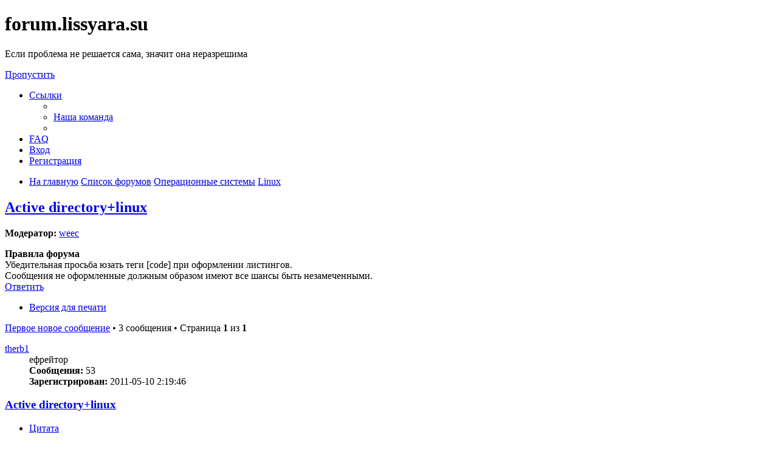

--- FILE ---
content_type: text/html; charset=UTF-8
request_url: https://forum.lissyara.su/linux-f47/active-directory-linux-t43356.html
body_size: 8482
content:
<!DOCTYPE html>
<html dir="ltr" lang="ru">
<head>
<meta charset="utf-8" />
<meta http-equiv="X-UA-Compatible" content="IE=edge">
<meta name="viewport" content="width=device-width, initial-scale=1" />

<title>Active directory+linux - forum.lissyara.su</title>


	<link rel="canonical" href="https://forum.lissyara.su/linux-f47/active-directory-linux-t43356.html">

<!--
	phpBB style name: prosilver
	Based on style:   prosilver (this is the default phpBB3 style)
	Original author:  Tom Beddard ( http://www.subBlue.com/ )
	Modified by:
-->

<link href="./../assets/css/font-awesome.min.css?assets_version=37" rel="stylesheet">
<link href="./../styles/prosilver/theme/stylesheet.css?assets_version=37" rel="stylesheet">
<link href="./../styles/prosilver/theme/ru/stylesheet.css?assets_version=37" rel="stylesheet">




<!--[if lte IE 9]>
	<link href="./../styles/prosilver/theme/tweaks.css?assets_version=37" rel="stylesheet">
<![endif]-->

		
<link href="./../ext/boardtools/quickreply/styles/all/theme/quickreply_main.css?assets_version=37" rel="stylesheet" type="text/css" media="screen" />
<link href="./../ext/boardtools/quickreply/styles/all/theme/quickreply.css?assets_version=37" rel="stylesheet" type="text/css" media="screen" />
<link href="./../ext/boardtools/quickreply/vendor/fortawesome/font-awesome/css/font-awesome.min.css" rel="stylesheet" type="text/css" media="screen" />
<link href="./../ext/david63/sitelogo/styles/prosilver/theme/site_logo_common.css?assets_version=37" rel="stylesheet" type="text/css" media="screen" />
<link href="./../ext/vipaka/navbar/styles/all/theme/phpbb.css?assets_version=37" rel="stylesheet" type="text/css" media="screen" />



</head>
<body id="phpbb" class="nojs notouch section-viewtopic/linux-f47/active-directory-linux-t43356.html ltr ">


<div id="wrap" class="wrap">
	<a id="top" class="top-anchor" accesskey="t"></a>
	<div id="page-header">
		<div class="headerbar" role="banner">
					<div class="inner">

			<div id="site-description" class="site-description">
				<a id="logo" class="logo" href="http://www.lissyara.su/" title="На главную"><span class="site_logo"></span></a>
				<h1>forum.lissyara.su</h1>
				<p> Если проблема не решается сама, значит она неразрешима</p>
				<p class="skiplink"><a href="#start_here">Пропустить</a></p>
			</div>

									
			</div>
					</div>
				<div class="navbar" role="navigation">
	<div class="inner">

	<ul id="nav-main" class="nav-main linklist" role="menubar">

		<li id="quick-links" class="quick-links dropdown-container responsive-menu hidden" data-skip-responsive="true">
			<a href="#" class="dropdown-trigger">
				<i class="icon fa-bars fa-fw" aria-hidden="true"></i><span>Ссылки</span>
			</a>
			<div class="dropdown">
				<div class="pointer"><div class="pointer-inner"></div></div>
				<ul class="dropdown-contents" role="menu">
					
					
											<li class="separator"></li>
																			<li>
								<a href="./../memberlist.php?mode=team&amp;sid=09bd7c299f790401ffd186864ea81fdd" role="menuitem">
									<i class="icon fa-shield fa-fw" aria-hidden="true"></i><span>Наша команда</span>
								</a>
							</li>
																<li class="separator"></li>

									</ul>
			</div>
		</li>

				<li data-skip-responsive="true">
			<a href="/help/faq?sid=09bd7c299f790401ffd186864ea81fdd" rel="help" title="Часто задаваемые вопросы" role="menuitem">
				<i class="icon fa-question-circle fa-fw" aria-hidden="true"></i><span>FAQ</span>
			</a>
		</li>
						
			<li class="rightside"  data-skip-responsive="true">
			<a href="./../ucp.php?mode=login&amp;sid=09bd7c299f790401ffd186864ea81fdd" title="Вход" accesskey="x" role="menuitem">
				<i class="icon fa-power-off fa-fw" aria-hidden="true"></i><span>Вход</span>
			</a>
		</li>
					<li class="rightside" data-skip-responsive="true">
				<a href="./../ucp.php?mode=register&amp;sid=09bd7c299f790401ffd186864ea81fdd" role="menuitem">
					<i class="icon fa-pencil-square-o  fa-fw" aria-hidden="true"></i><span>Регистрация</span>
				</a>
			</li>
						</ul>

	<ul id="nav-breadcrumbs" class="nav-breadcrumbs linklist navlinks" role="menubar">
						<li class="breadcrumbs">
							<span class="crumb"  itemtype="http://data-vocabulary.org/Breadcrumb" itemscope=""><a href="http://www.lissyara.su/" itemprop="url" data-navbar-reference="home"><i class="icon fa-home fa-fw" aria-hidden="true"></i><span itemprop="title">На главную</span></a></span>
										<span class="crumb"  itemtype="http://data-vocabulary.org/Breadcrumb" itemscope=""><a href="./../index.php?sid=09bd7c299f790401ffd186864ea81fdd" itemprop="url" accesskey="h" data-navbar-reference="index"><span itemprop="title">Список форумов</span></a></span>

											<span class="crumb"  itemtype="http://data-vocabulary.org/Breadcrumb" itemscope="" data-forum-id="23"><a href="./../operacionnye-sistemy-f23/?sid=09bd7c299f790401ffd186864ea81fdd" itemprop="url"><span itemprop="title">Операционные системы</span></a></span>
															<span class="crumb"  itemtype="http://data-vocabulary.org/Breadcrumb" itemscope="" data-forum-id="47"><a href="./../linux-f47/?sid=09bd7c299f790401ffd186864ea81fdd" itemprop="url"><span itemprop="title">Linux</span></a></span>
												</li>
		
			</ul>

	</div>
</div>
	</div>

	  <div id="menu_bar" style="background: ; font-family: ;">
    <ul class="top_menu" id="top_menu_nav">
	
    	    </ul>
  </div>

	<a id="start_here" class="anchor"></a>
	<div id="page-body" class="page-body" role="main">
		
		
<h2 class="topic-title"><a href="./../linux-f47/active-directory-linux-t43356.html?sid=09bd7c299f790401ffd186864ea81fdd">Active directory+linux</a></h2>
<!-- NOTE: remove the style="display: none" when you want to have the forum description on the topic body -->
<div style="display: none !important;">Есть и такой ОС.<br /></div>
<p>
	<strong>Модератор:</strong> <a href="./../memberlist.php?mode=viewprofile&amp;u=4177&amp;sid=09bd7c299f790401ffd186864ea81fdd" class="username">weec</a>
</p>

	<div class="rules">
		<div class="inner">

					<strong>Правила форума</strong><br />
			Убедительная просьба юзать теги [cоde] при оформлении листингов.<br>
Сообщения не оформленные должным образом имеют все шансы быть незамеченными.
		
		</div>
	</div>

<div class="action-bar bar-top">
	
			<a href="./../posting.php?mode=reply&amp;f=47&amp;t=43356&amp;sid=09bd7c299f790401ffd186864ea81fdd" class="button" title="Ответить">
							<span>Ответить</span> <i class="icon fa-reply fa-fw" aria-hidden="true"></i>
					</a>
	
			<div class="dropdown-container dropdown-button-control topic-tools">
		<span title="Управление темой" class="button button-secondary dropdown-trigger dropdown-select">
			<i class="icon fa-wrench fa-fw" aria-hidden="true"></i>
			<span class="caret"><i class="icon fa-sort-down fa-fw" aria-hidden="true"></i></span>
		</span>
		<div class="dropdown">
			<div class="pointer"><div class="pointer-inner"></div></div>
			<ul class="dropdown-contents">
																												<li>
					<a href="../viewtopic.php?f=47&amp;t=43356&amp;sid=09bd7c299f790401ffd186864ea81fdd&amp;view=print" title="Версия для печати" accesskey="p">
						<i class="icon fa-print fa-fw" aria-hidden="true"></i><span>Версия для печати</span>
					</a>
				</li>
											</ul>
		</div>
	</div>
	
	
			<div class="pagination">
			<a href="#unread" class="mark">Первое новое сообщение</a> &bull; 3 сообщения
							&bull; Страница <strong>1</strong> из <strong>1</strong>
					</div>
		</div>




	<div id="qr_posts">
<div class="post-container">
			<a id="unread" class="anchor"></a>
		<div id="p373785" class="post has-profile bg2 unreadpost">
		<div class="inner">

		<dl class="postprofile" id="profile373785">
			<dt class="has-profile-rank no-avatar">
				<div class="avatar-container">
																			</div>
								<a href="./../memberlist.php?mode=viewprofile&amp;u=21839&amp;sid=09bd7c299f790401ffd186864ea81fdd" class="username">therb1</a>							</dt>

						<dd class="profile-rank">ефрейтор</dd>			
		<dd class="profile-posts"><strong>Сообщения:</strong> 53</dd>		<dd class="profile-joined"><strong>Зарегистрирован:</strong> 2011-05-10 2:19:46</dd>		
		
						
						
		</dl>

		<div class="postbody">
						<div id="post_content373785">

						<h3 class="first"><a href="#p373785">Active directory+linux</a></h3>

													<ul class="post-buttons">
																																									<li>
							<a href="./../posting.php?mode=quote&amp;f=47&amp;p=373785&amp;sid=09bd7c299f790401ffd186864ea81fdd" title="Ответить с цитатой" class="button button-icon-only">
								<i class="icon fa-quote-left fa-fw" aria-hidden="true"></i><span class="sr-only">Цитата</span>
							</a>
						</li>
														</ul>
							
						<p class="author">
									<a class="unread" href="./../linux-f47/active-directory-linux-t43356.html?sid=09bd7c299f790401ffd186864ea81fdd#p373785" title="Непрочитанное сообщение">
						<i class="icon fa-file fa-fw icon-red icon-md" aria-hidden="true"></i><span class="sr-only">Непрочитанное сообщение</span>
					</a>
								<span class="responsive-hide"> <strong><a href="./../memberlist.php?mode=viewprofile&amp;u=21839&amp;sid=09bd7c299f790401ffd186864ea81fdd" class="username">therb1</a></strong> &raquo; </span>2015-08-24 3:08:44
			</p>
			
			
			
			<div class="content">товарищи подскажите есть ли какой GUI для управления AD в линухах (дистрибутив желательно freebsd)?<br>
А то в гугле только нашел adtool а она вроде как только консольная.<br>
Заранее благодарен.</div>

			
									
									
						</div>

		</div>

				<div class="back2top">
						<a href="#top" class="top" title="Вернуться к началу">
				<i class="icon fa-chevron-circle-up fa-fw icon-gray" aria-hidden="true"></i>
				<span class="sr-only">Вернуться к началу</span>
			</a>
					</div>
		
		</div>
	</div>

	<hr class="divider" />
	<pre id="qr_author_p373785" style="display: none;" data-id="21839">therb1</pre>
</div><!-- /.post-container -->


                	<div class="post-container">
		<div id="p386341" class="post has-profile bg1 unreadpost online">
			<div class="inner">
			<span class="corners-top">
				<span>
				</span>
			</span>
			<dl class="postprofile" id="profile0000">
				<dt class="has-profile-rank has-avatar">
					<div class="avatar-container">
						<a href="https://www.host-food.ru/" onclick="window.location.href='https://www.host-food.ru/p/58476/'; return false;" class="avatar"><img class="avatar" src="https://www.host-food.ru/images/host-food-ru-avarar.jpg" alt="Хостинговая компания Host-Food.ru" width="80" height="80"></a>
					</div>
					<strong><a class="username" href="https://www.host-food.ru/" onclick="window.location.href='https://www.host-food.ru/p/58476/'; return false;">Хостинг HostFood.ru</a></strong>
				</dt>
				<dd>&nbsp;</dd>
			</dl>

			<div class="postbody">
				<h3><a href="https://www.host-food.ru/" onclick="window.location.href='https://www.host-food.ru/p/58476/'; return false;">Услуги хостинговой компании Host-Food.ru</a></h3>
				<p class="author"><a href="https://www.host-food.ru/" onclick="window.location.href='https://www.host-food.ru/p/58476/'; return false;"><strong>Хостинг HostFood.ru</strong></a></p>
				<div class="content" style="text-align: left;">
					Тарифы на хостинг в России, от 12 рублей: <a href="https://www.host-food.ru/tariffs/hosting/" onclick="window.location.href='https://www.host-food.ru/p/58476/tariffs/hosting/'; return false;">https://www.host-food.ru/tariffs/hosting/</a><br />
					Тарифы на виртуальные сервера (VPS/VDS/KVM) в РФ, от 189 руб.: <a href="https://www.host-food.ru/tariffs/virtualny-server-vps/" onclick="window.location.href='https://www.host-food.ru/p/58476/tariffs/virtualny-server-vps/'; return false;">https://www.host-food.ru/tariffs/virtualny-server-vps/</a><br />
					Выделенные сервера, Россия, Москва, от 2000 рублей (HP Proliant G5, Intel Xeon E5430 (2.66GHz, Quad-Core, 12Mb), 8Gb RAM, 2x300Gb SAS HDD, P400i, 512Mb, BBU):<br />
					<a href="https://www.host-food.ru/tariffs/vydelennyi-server-ds/" onclick="window.location.href='https://www.host-food.ru/p/58476/tariffs/vydelennyi-server-ds/'; return false;">https://www.host-food.ru/tariffs/vydelennyi-server-ds/</a><br />
					Недорогие домены в популярных зонах: <a href="https://www.host-food.ru/domains/" onclick="window.location.href='https://www.host-food.ru/p/58476/domains/'; return false;">https://www.host-food.ru/domains/</a><br />
				</div>
			</div>

						<div class="back2top">
								<a href="#top" class="top" title="Вернуться к началу">
					<i class="icon fa-chevron-circle-up fa-fw icon-gray" aria-hidden="true"></i>
					<span class="sr-only">Вернуться к началу</span>
				</a>
							</div>

						<span class="corners-bottom"><span></span></span></div>
		</div>
	</div>
	</div>
	<hr class="divider" />
		

	<div class="post-container">
		<div id="p373793" class="post has-profile bg1 unreadpost">
		<div class="inner">

		<dl class="postprofile" id="profile373793">
			<dt class="has-profile-rank has-avatar">
				<div class="avatar-container">
																<a href="./../memberlist.php?mode=viewprofile&amp;u=9201&amp;sid=09bd7c299f790401ffd186864ea81fdd" class="avatar"><img class="avatar" src="./../images/avatars/gallery/cpu/PIV_2800_Soket478.jpg" width="100" height="100" alt="Аватара пользователя" /></a>														</div>
								<a href="./../memberlist.php?mode=viewprofile&amp;u=9201&amp;sid=09bd7c299f790401ffd186864ea81fdd" class="username">Electronik</a>							</dt>

						<dd class="profile-rank">капитан</dd>			
		<dd class="profile-posts"><strong>Сообщения:</strong> 1593</dd>		<dd class="profile-joined"><strong>Зарегистрирован:</strong> 2008-11-15 17:32:56</dd>		
		
																<dd class="profile-custom-field profile-phpbb_location"><strong>Откуда:</strong> Минск</dd>
							
							<dd class="profile-contact">
				<strong>Контактная информация:</strong>
				<div class="dropdown-container dropdown-left">
					<a href="#" class="dropdown-trigger" title="Контактная информация пользователя Electronik">
						<i class="icon fa-commenting-o fa-fw icon-lg" aria-hidden="true"></i><span class="sr-only">Контактная информация пользователя Electronik</span>
					</a>
					<div class="dropdown">
						<div class="pointer"><div class="pointer-inner"></div></div>
						<div class="dropdown-contents contact-icons">
																																								<div>
																	<a href="http://electronik777.blogspot.com/" title="Сайт" class="last-cell">
										<span class="contact-icon phpbb_website-icon">Сайт</span>
									</a>
																	</div>
																					</div>
					</div>
				</div>
			</dd>
				
		</dl>

		<div class="postbody">
						<div id="post_content373793">

						<h3 ><a href="#p373793">Active directory+linux</a></h3>

													<ul class="post-buttons">
																																									<li>
							<a href="./../posting.php?mode=quote&amp;f=47&amp;p=373793&amp;sid=09bd7c299f790401ffd186864ea81fdd" title="Ответить с цитатой" class="button button-icon-only">
								<i class="icon fa-quote-left fa-fw" aria-hidden="true"></i><span class="sr-only">Цитата</span>
							</a>
						</li>
														</ul>
							
						<p class="author">
									<a class="unread" href="./../linux-f47/active-directory-linux-t43356.html?sid=09bd7c299f790401ffd186864ea81fdd#p373793" title="Непрочитанное сообщение">
						<i class="icon fa-file fa-fw icon-red icon-md" aria-hidden="true"></i><span class="sr-only">Непрочитанное сообщение</span>
					</a>
								<span class="responsive-hide"> <strong><a href="./../memberlist.php?mode=viewprofile&amp;u=9201&amp;sid=09bd7c299f790401ffd186864ea81fdd" class="username">Electronik</a></strong> &raquo; </span>2015-08-24 17:08:59
			</p>
			
			
			
			<div class="content">нету. webmin наверно что то может. Утилиты только под винду есть. И кроме виндового RSAT ничего с GPO работать не умеет.</div>

			
									
									<div id="sig373793" class="signature">Предскажем будущее hw по логам и дампу, снимем сглаз и порчу с рута, поможем придумать пароль(С)<br>
<a href="http://electronik777.blogspot.com/" class="postlink">Блог</a></div>
						</div>

		</div>

				<div class="back2top">
						<a href="#top" class="top" title="Вернуться к началу">
				<i class="icon fa-chevron-circle-up fa-fw icon-gray" aria-hidden="true"></i>
				<span class="sr-only">Вернуться к началу</span>
			</a>
					</div>
		
		</div>
	</div>

	<hr class="divider" />
	<pre id="qr_author_p373793" style="display: none;" data-id="9201">Electronik</pre>
</div><!-- /.post-container -->


                	

	<div class="post-container">
		<div id="p373794" class="post has-profile bg2 unreadpost">
		<div class="inner">

		<dl class="postprofile" id="profile373794">
			<dt class="has-profile-rank no-avatar">
				<div class="avatar-container">
																			</div>
								<a href="./../memberlist.php?mode=viewprofile&amp;u=21839&amp;sid=09bd7c299f790401ffd186864ea81fdd" class="username">therb1</a>							</dt>

						<dd class="profile-rank">ефрейтор</dd>			
		<dd class="profile-posts"><strong>Сообщения:</strong> 53</dd>		<dd class="profile-joined"><strong>Зарегистрирован:</strong> 2011-05-10 2:19:46</dd>		
		
						
						
		</dl>

		<div class="postbody">
						<div id="post_content373794">

						<h3 ><a href="#p373794">Active directory+linux</a></h3>

													<ul class="post-buttons">
																																									<li>
							<a href="./../posting.php?mode=quote&amp;f=47&amp;p=373794&amp;sid=09bd7c299f790401ffd186864ea81fdd" title="Ответить с цитатой" class="button button-icon-only">
								<i class="icon fa-quote-left fa-fw" aria-hidden="true"></i><span class="sr-only">Цитата</span>
							</a>
						</li>
														</ul>
							
						<p class="author">
									<a class="unread" href="./../linux-f47/active-directory-linux-t43356.html?sid=09bd7c299f790401ffd186864ea81fdd#p373794" title="Непрочитанное сообщение">
						<i class="icon fa-file fa-fw icon-red icon-md" aria-hidden="true"></i><span class="sr-only">Непрочитанное сообщение</span>
					</a>
								<span class="responsive-hide"> <strong><a href="./../memberlist.php?mode=viewprofile&amp;u=21839&amp;sid=09bd7c299f790401ffd186864ea81fdd" class="username">therb1</a></strong> &raquo; </span>2015-08-24 17:22:15
			</p>
			
			
			
			<div class="content">Спасибо, жаль.</div>

			
									
									
						</div>

		</div>

				<div class="back2top">
						<a href="#top" class="top" title="Вернуться к началу">
				<i class="icon fa-chevron-circle-up fa-fw icon-gray" aria-hidden="true"></i>
				<span class="sr-only">Вернуться к началу</span>
			</a>
					</div>
		
		</div>
	</div>

	<hr class="divider" />
	<pre id="qr_author_p373794" style="display: none;" data-id="21839">therb1</pre>
</div><!-- /.post-container -->
</div>
<div id="qr_temp_container" style="display: none;"></div>


                	



	<div class="action-bar bar-bottom">
	
			<a href="./../posting.php?mode=reply&amp;f=47&amp;t=43356&amp;sid=09bd7c299f790401ffd186864ea81fdd" class="button" title="Ответить">
							<span>Ответить</span> <i class="icon fa-reply fa-fw" aria-hidden="true"></i>
					</a>
		
		<div class="dropdown-container dropdown-button-control topic-tools">
		<span title="Управление темой" class="button button-secondary dropdown-trigger dropdown-select">
			<i class="icon fa-wrench fa-fw" aria-hidden="true"></i>
			<span class="caret"><i class="icon fa-sort-down fa-fw" aria-hidden="true"></i></span>
		</span>
		<div class="dropdown">
			<div class="pointer"><div class="pointer-inner"></div></div>
			<ul class="dropdown-contents">
																												<li>
					<a href="../viewtopic.php?f=47&amp;t=43356&amp;sid=09bd7c299f790401ffd186864ea81fdd&amp;view=print" title="Версия для печати" accesskey="p">
						<i class="icon fa-print fa-fw" aria-hidden="true"></i><span>Версия для печати</span>
					</a>
				</li>
											</ul>
		</div>
	</div>

			<form method="post" action="../viewtopic.php?f=47&amp;t=43356&amp;sid=09bd7c299f790401ffd186864ea81fdd">
		<div class="dropdown-container dropdown-container-left dropdown-button-control sort-tools">
	<span title="Настройки отображения и сортировки" class="button button-secondary dropdown-trigger dropdown-select">
		<i class="icon fa-sort-amount-asc fa-fw" aria-hidden="true"></i>
		<span class="caret"><i class="icon fa-sort-down fa-fw" aria-hidden="true"></i></span>
	</span>
	<div class="dropdown hidden">
		<div class="pointer"><div class="pointer-inner"></div></div>
		<div class="dropdown-contents">
			<fieldset class="display-options">
							<label>Показать: <select name="st" id="st"><option value="0" selected="selected">Все сообщения</option><option value="1">1 день</option><option value="7">7 дней</option><option value="14">2 недели</option><option value="30">1 месяц</option><option value="90">3 месяца</option><option value="180">6 месяцев</option><option value="365">1 год</option></select></label>
								<label>Поле сортировки: <select name="sk" id="sk"><option value="a">Автор</option><option value="t" selected="selected">Время размещения</option><option value="s">Заголовок</option></select></label>
				<label>Порядок: <select name="sd" id="sd"><option value="a" selected="selected">по возрастанию</option><option value="d">по убыванию</option></select></label>
								<hr class="dashed" />
				<input type="submit" class="button2" name="sort" value="Перейти" />
						</fieldset>
		</div>
	</div>
</div>
		</form>
	
	
	
			<div class="pagination">
			3 сообщения
							&bull; Страница <strong>1</strong> из <strong>1</strong>
					</div>
	</div>

<script type="text/javascript">
//<![CDATA[
var quickreply = {};

// Special features for QuickReply - settings.
quickreply.special = {
	hideSubject: true};

// Special features for QuickReply - functions.
quickreply.special.functions = {};
//]]>
</script>

<div class="action-bar actions-jump">
		<p class="jumpbox-return">
		<a href="./../linux-f47/?sid=09bd7c299f790401ffd186864ea81fdd" class="left-box arrow-left" accesskey="r">
			<i class="icon fa-angle-left fa-fw icon-black" aria-hidden="true"></i><span>Вернуться в «Linux»</span>
		</a>
	</p>
	
		<div class="jumpbox dropdown-container dropdown-container-right dropdown-up dropdown-left dropdown-button-control" id="jumpbox">
			<span title="Перейти" class="button button-secondary dropdown-trigger dropdown-select">
				<span>Перейти</span>
				<span class="caret"><i class="icon fa-sort-down fa-fw" aria-hidden="true"></i></span>
			</span>
		<div class="dropdown">
			<div class="pointer"><div class="pointer-inner"></div></div>
			<ul class="dropdown-contents">
																				<li><a href="./../operacionnye-sistemy-f23/?sid=09bd7c299f790401ffd186864ea81fdd" class="jumpbox-cat-link"> <span> Операционные системы</span></a></li>
																<li><a href="./../freebsd-unix-dlya-nachinayuschih-f53/?sid=09bd7c299f790401ffd186864ea81fdd" class="jumpbox-sub-link"><span class="spacer"></span> <span>&#8627; &nbsp; FreeBSD/UNIX для начинающих</span></a></li>
																<li><a href="./../freebsd-f8/?sid=09bd7c299f790401ffd186864ea81fdd" class="jumpbox-sub-link"><span class="spacer"></span> <span>&#8627; &nbsp; FreeBSD</span></a></li>
																<li><a href="./../openbsd-f39/?sid=09bd7c299f790401ffd186864ea81fdd" class="jumpbox-sub-link"><span class="spacer"></span> <span>&#8627; &nbsp; OpenBSD</span></a></li>
																<li><a href="./../sunos-f49/?sid=09bd7c299f790401ffd186864ea81fdd" class="jumpbox-sub-link"><span class="spacer"></span> <span>&#8627; &nbsp; SunOS</span></a></li>
																<li><a href="./../linux-f47/?sid=09bd7c299f790401ffd186864ea81fdd" class="jumpbox-sub-link"><span class="spacer"></span> <span>&#8627; &nbsp; Linux</span></a></li>
																<li><a href="./../windows-f6/?sid=09bd7c299f790401ffd186864ea81fdd" class="jumpbox-sub-link"><span class="spacer"></span> <span>&#8627; &nbsp; Windows</span></a></li>
																<li><a href="./../dos-os-2-meos-beos-palmos-f19/?sid=09bd7c299f790401ffd186864ea81fdd" class="jumpbox-sub-link"><span class="spacer"></span> <span>&#8627; &nbsp; DOS, OS/2, MeOS, BeOS, PalmOS....</span></a></li>
																<li><a href="./../problemy-f22/?sid=09bd7c299f790401ffd186864ea81fdd" class="jumpbox-cat-link"> <span> Проблемы</span></a></li>
																<li><a href="./../mta-mail-transfer-agent-f20/?sid=09bd7c299f790401ffd186864ea81fdd" class="jumpbox-sub-link"><span class="spacer"></span> <span>&#8627; &nbsp; MTA - Mail Transfer Agent</span></a></li>
																<li><a href="./../jelezo-f5/?sid=09bd7c299f790401ffd186864ea81fdd" class="jumpbox-sub-link"><span class="spacer"></span> <span>&#8627; &nbsp; Железо</span></a></li>
																<li><a href="./../soft-f3/?sid=09bd7c299f790401ffd186864ea81fdd" class="jumpbox-sub-link"><span class="spacer"></span> <span>&#8627; &nbsp; Софт</span></a></li>
																<li><a href="./../networks-f4/?sid=09bd7c299f790401ffd186864ea81fdd" class="jumpbox-sub-link"><span class="spacer"></span> <span>&#8627; &nbsp; Networks</span></a></li>
																<li><a href="./../bazy-dannyh-f52/?sid=09bd7c299f790401ffd186864ea81fdd" class="jumpbox-sub-link"><span class="spacer"></span> <span>&#8627; &nbsp; Базы данных</span></a></li>
																<li><a href="./../aktivnoe-setevoe-oborudovanie-f48/?sid=09bd7c299f790401ffd186864ea81fdd" class="jumpbox-sub-link"><span class="spacer"></span> <span>&#8627; &nbsp; Активное сетевое оборудование</span></a></li>
																<li><a href="./../virtualizaciya-f51/?sid=09bd7c299f790401ffd186864ea81fdd" class="jumpbox-sub-link"><span class="spacer"></span> <span>&#8627; &nbsp; Виртуализация</span></a></li>
																<li><a href="./../unix-as-desktop-f45/?sid=09bd7c299f790401ffd186864ea81fdd" class="jumpbox-sub-link"><span class="spacer"></span> <span>&#8627; &nbsp; UNIX as Desktop</span></a></li>
																<li><a href="./../igry-f33/?sid=09bd7c299f790401ffd186864ea81fdd" class="jumpbox-sub-link"><span class="spacer"></span> <span>&#8627; &nbsp; Игры</span></a></li>
																<li><a href="./../programmirovanie-f25/?sid=09bd7c299f790401ffd186864ea81fdd" class="jumpbox-cat-link"> <span> Программирование</span></a></li>
																<li><a href="./../shell-f32/?sid=09bd7c299f790401ffd186864ea81fdd" class="jumpbox-sub-link"><span class="spacer"></span> <span>&#8627; &nbsp; SHELL</span></a></li>
																<li><a href="./../php-perl-js-html-f17/?sid=09bd7c299f790401ffd186864ea81fdd" class="jumpbox-sub-link"><span class="spacer"></span> <span>&#8627; &nbsp; PHP, PERL, JS, HTML...</span></a></li>
																<li><a href="./../delphi-lazarus-free-pascal-f15/?sid=09bd7c299f790401ffd186864ea81fdd" class="jumpbox-sub-link"><span class="spacer"></span> <span>&#8627; &nbsp; Delphi, Lazarus, Free Pascal</span></a></li>
																<li><a href="./../c-c-f16/?sid=09bd7c299f790401ffd186864ea81fdd" class="jumpbox-sub-link"><span class="spacer"></span> <span>&#8627; &nbsp; C/C++</span></a></li>
																<li><a href="./../visual-basic-f18/?sid=09bd7c299f790401ffd186864ea81fdd" class="jumpbox-sub-link"><span class="spacer"></span> <span>&#8627; &nbsp; Visual Basic</span></a></li>
																<li><a href="./../raznoe-f21/?sid=09bd7c299f790401ffd186864ea81fdd" class="jumpbox-cat-link"> <span> Разное</span></a></li>
																<li><a href="./../novosti-f46/?sid=09bd7c299f790401ffd186864ea81fdd" class="jumpbox-sub-link"><span class="spacer"></span> <span>&#8627; &nbsp; Новости</span></a></li>
																<li><a href="./../pro-sajt-f14/?sid=09bd7c299f790401ffd186864ea81fdd" class="jumpbox-sub-link"><span class="spacer"></span> <span>&#8627; &nbsp; Про сайт</span></a></li>
																<li><a href="./../rabota-f27/?sid=09bd7c299f790401ffd186864ea81fdd" class="jumpbox-sub-link"><span class="spacer"></span> <span>&#8627; &nbsp; Работа</span></a></li>
																<li><a href="./../yuridicheskie-dokumenty-f44/?sid=09bd7c299f790401ffd186864ea81fdd" class="jumpbox-sub-link"><span class="spacer"></span> <span>&#8627; &nbsp; Юридические документы</span></a></li>
																<li><a href="./../baraholka-f2/?sid=09bd7c299f790401ffd186864ea81fdd" class="jumpbox-sub-link"><span class="spacer"></span> <span>&#8627; &nbsp; Барахолка</span></a></li>
																<li><a href="./../dev-null-f1/?sid=09bd7c299f790401ffd186864ea81fdd" class="jumpbox-sub-link"><span class="spacer"></span> <span>&#8627; &nbsp; /dev/null</span></a></li>
											</ul>
		</div>
	</div>

	</div>


			</div>


<div id="page-footer" class="page-footer" role="contentinfo">
	<div class="navbar" role="navigation">
	<div class="inner">

	<ul id="nav-footer" class="nav-footer linklist" role="menubar">
		<li class="breadcrumbs">
							<span class="crumb"><a href="http://www.lissyara.su/" data-navbar-reference="home"><i class="icon fa-home fa-fw" aria-hidden="true"></i><span>На главную</span></a></span>									<span class="crumb"><a href="./../index.php?sid=09bd7c299f790401ffd186864ea81fdd" data-navbar-reference="index"><span>Список форумов</span></a></span>					</li>
		
				<li class="rightside">Часовой пояс: <span title="UTC+3">UTC+03:00</span></li>
							<li class="rightside">
				<a href="./../ucp.php?mode=delete_cookies&amp;sid=09bd7c299f790401ffd186864ea81fdd" data-ajax="true" data-refresh="true" role="menuitem">
					<i class="icon fa-trash fa-fw" aria-hidden="true"></i><span>Удалить cookies конференции</span>
				</a>
			</li>
												<li class="rightside" data-last-responsive="true">
				<a href="./../memberlist.php?mode=team&amp;sid=09bd7c299f790401ffd186864ea81fdd" role="menuitem">
					<i class="icon fa-shield fa-fw" aria-hidden="true"></i><span>Наша команда</span>
				</a>
			</li>
							</ul>

	</div>
</div>

	<div class="copyright">
				<br /><a href='http://www.lissyara.su/'>На главную сайта</a>							</div>

	<div id="darkenwrapper" class="darkenwrapper" data-ajax-error-title="Ошибка AJAX" data-ajax-error-text="При обработке запроса произошла ошибка." data-ajax-error-text-abort="Запрос прерван пользователем." data-ajax-error-text-timeout="Время запроса истекло; повторите попытку." data-ajax-error-text-parsererror="При выполнении запроса возникла непредвиденная ошибка, и сервер вернул неверный ответ.">
		<div id="darken" class="darken">&nbsp;</div>
	</div>

	<div id="phpbb_alert" class="phpbb_alert" data-l-err="Ошибка" data-l-timeout-processing-req="Время выполнения запроса истекло.">
		<a href="#" class="alert_close">
			<i class="icon fa-times-circle fa-fw" aria-hidden="true"></i>
		</a>
		<h3 class="alert_title">&nbsp;</h3><p class="alert_text"></p>
	</div>
	<div id="phpbb_confirm" class="phpbb_alert">
		<a href="#" class="alert_close">
			<i class="icon fa-times-circle fa-fw" aria-hidden="true"></i>
		</a>
		<div class="alert_text"></div>
	</div>
</div>

</div>

<div>
	<a id="bottom" class="anchor" accesskey="z"></a>
	</div>

<script type="text/javascript" src="./../assets/javascript/jquery.min.js?assets_version=37"></script>
<script type="text/javascript" src="./../assets/javascript/core.js?assets_version=37"></script>


<!-- Send the variables to the js file -->
<script>
	var backgroundImage		= '.\x2F..\x2F\x3Fsid\x3D09bd7c299f790401ffd186864ea81fdd';
	var bannerHeight		= '';
	var borderRadius		= '';
	var headerColour		= '';
	var headerColour1		= '\x23582b14';
	var headerColour2		= '\x23ffffffffffedd2c6';
	var logoCorners 		= '0px\x200px\x200px\x200px';
	var logoHeight 			= '36';
	var logoWidth 			= '146';
	var overrideColour		= '';
	var removeHeaderBar		= '';
	var repeatBackground	= '';
	var responsive			= '';
	var searchBelow			= '';
	var siteLogo 			= 'url\x28\x22.\x2F..\x2Fimages\x2Fpowered.by.220.volt.gif\x3Fsid\x3D09bd7c299f790401ffd186864ea81fdd\x22\x29';
	var siteLogoUrl			= '.\x2F..\x2F\x3Fsid\x3D09bd7c299f790401ffd186864ea81fdd';
	var siteLogoBanner		= '.\x2F..\x2F\x3Fsid\x3D09bd7c299f790401ffd186864ea81fdd';
	var siteLogoCentre		= '';
	var siteLogoRemove		= '0';
	var siteLogoRight		= '';
	var siteNameSupress		= '';
	var useBackground		= '';
	var useBanner			= '';
	var useHeaderColour		= '';
	var useLogoUrl			= '';
	var useOverrideColour	= '';
</script>

<script type="text/javascript">
	"use strict";
	var elonw_title = 'ELONW';
	var source=removeSubdomain(location.hostname);
	var IgnoreClasses = [
		'posterip',
		'share-button',
		'fancybox',
		'lightbox',
		'colorbox'
	];
	var NotInClass = true;
	$(document).on('click',('a[href^="http://"], a[href^="https://"], a[href^="ftp://"]'), function() {
		if ($(this).attr('class') !== undefined)
		{
			var ClassList = $(this).attr('class').split(/\s+/);
			$(ClassList).each(function() { 
				if($.inArray(this, IgnoreClasses) !== -1)
				{
					NotInClass = false;
				}
			});
		}
		if ($(this).attr('onclick') !== undefined)
		{
			NotInClass = false;
		}
		var href = $(this).attr('href');
		var hostname = this.hostname;
		if(hostname && removeSubdomain(hostname)!==source && NotInClass)
		{
			window.open(href);
			return false;
		}	
	});
	(function($) {
	   $('.forum_link').each(function(){
		  $(this).find('a').attr("onclick","window.open(this.href);return false;").attr("rel", "nofollow");
	   });
	})(jQuery);
	function removeSubdomain(a,b){return a.split(".").slice(-(b||2)).join(".")};
</script>

<script type="text/javascript" src="./../ext/boardtools/quickreply/styles/all/template/quickreply_special.js?assets_version=37"></script>
<script type="text/javascript" src="./../styles/prosilver/template/forum_fn.js?assets_version=37"></script>
<script type="text/javascript" src="./../styles/prosilver/template/ajax.js?assets_version=37"></script>
<script type="text/javascript" src="./../ext/david63/sitelogo/styles/all/template/site_logo_min.js?assets_version=37"></script>


<!-- Yandex.Metrika counter -->
<script type="text/javascript" >
    (function (d, w, c) {
        (w[c] = w[c] || []).push(function() {
            try {
                w.yaCounter48079109 = new Ya.Metrika({
                    id:48079109,
                    clickmap:true,
                    trackLinks:true,
                    accurateTrackBounce:true
                });
            } catch(e) { }
        });

        var n = d.getElementsByTagName("script")[0],
            s = d.createElement("script"),
            f = function () { n.parentNode.insertBefore(s, n); };
        s.type = "text/javascript";
        s.async = true;
        s.src = "https://mc.yandex.ru/metrika/watch.js";

        if (w.opera == "[object Opera]") {
            d.addEventListener("DOMContentLoaded", f, false);
        } else { f(); }
    })(document, window, "yandex_metrika_callbacks");
</script>
<noscript><div><img src="https://mc.yandex.ru/watch/48079109" style="position:absolute; left:-9999px;" alt="" /></div></noscript>
<!-- /Yandex.Metrika counter -->
</body>
</html>
